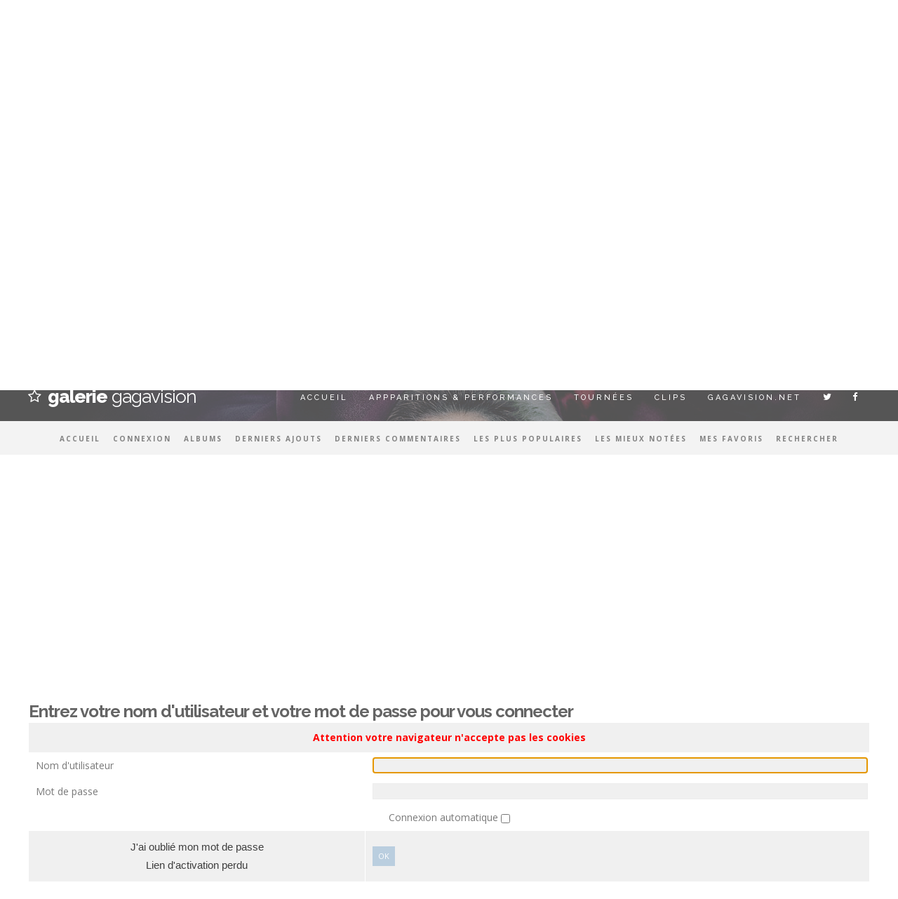

--- FILE ---
content_type: text/html; charset=utf-8
request_url: http://galerie.gagavision.net/login.php?reload_once&referer=displayimage.php%3Falbum%3Dlasthits%26cat%3D35%26pid%3D55462&message_id=eb02c0c7811a730b8dedf95e74d68d63&message_icon=info
body_size: 3330
content:
<!DOCTYPE html>
<html>
<head>


<link rel="icon" href="http://galerie.gagavision.net/themes/galerie_gagavision2/images/animated_favicon1.gif" type="image/gif">
<meta http-equiv="Content-Type" content="text/html; charset=iso-8859-1">
	<meta http-equiv="Pragma" content="no-cache"> 
	<meta http-equiv="imagetoolbar" content="no">
	<meta name="viewport" content="width=device-width; initial-scale=1.0">  
<meta http-equiv="Content-Type" content="text/html; charset=utf-8">
	<link rel="profile" href="http://gmpg.org/xfn/11">
	

	<title>Gagavision.net | Galerie Photos</title>

	<!-- .stylesheets -->
	<link rel="stylesheet" href="css/coppermine.css" type="text/css" />
	<link href="themes/sin21-cpg23/css/reset.css" rel="stylesheet" type="text/css">
	<link href="themes/sin21-cpg23/css/font-awesome.min.css" rel="stylesheet" type="text/css">
	<link href="themes/sin21-cpg23/style.css" rel="stylesheet" type="text/css">
	<link href="themes/sin21-cpg23/nav.css" rel="stylesheet" type="text/css">

	<script type="text/javascript">
/* <![CDATA[ */
    var js_vars = {"site_url":"http:\/\/galerie.gagavision.net","debug":false,"icon_dir":"images\/icons\/","lang_close":"Fermer","icon_close_path":"images\/icons\/close.png"};
/* ]]> */
</script>
<script type="text/javascript" src="js/jquery-1.4.2.js"></script>
<script type="text/javascript" src="js/scripts.js"></script>
<script type="text/javascript" src="js/jquery.greybox.js"></script>
<script type="text/javascript" src="js/jquery.elastic.js"></script>


	<!--[if lt IE 9]>
	<script type='text/javascript' src='themes/sin21-cpg23/js/html5shiv.js?ver=3.7.3'></script>
	<script type='text/javascript' src='themes/sin21-cpg23/js/css3-mediaqueries.js?ver=4.7.3'></script>
	<![endif]-->

</head><body>

	<div class="mast-head"></div><!-- .mast-head -->

	<div class="first-area">
	<div class="spec-alt">

	<div class="site-name mobile">
		<h1 class="mobile">GALERIE<span> GAGAVISION</span></h1>
	</div><!-- .site-name -->

	<div class="navigation">
		<div class="nav" role="navigation">
		<label for="show-menu" class="show-menu">Menu</label>
		<input type="checkbox" id="show-menu">
		<ul id="menu-main-menu" class="rpv-menu" data-breakpoint="966">
			<li><a href="http://galerie.gagavision.net">ACCUEIL</a></li>
			<li><a href="http://galerie.gagavision.net/index.php?cat=2">APPPARITIONS & PERFORMANCES</a></li>
			<li><a href="http://galerie.gagavision.net/index.php?cat=6">TOURNÉES</a></li>
			<li><a href="http://galerie.gagavision.net/index.php?cat=5">CLIPS</a></li>
			<li><a href="http://gagavision.net/">GAGAVISION.NET</a></li>
		</ul>
	</div><!-- .nav -->

	<!-- .social links -->
	<div class="social-nav mobile"><ul>
		<li><a href="http://twitter.com/gagavision" title="" class="twitter"></a></li>
		<li><a href="http://facebook.com/gagavisiondotnet" title="" class="facebook"></a></li>
		</ul>
	</div><!-- .social-nav -->

	</div><!-- .navigation -->
	</div><!-- .spec-alt -->
	</div><!-- .first-area -->

	<!-- .mobile site name / HIDDEN / Shows only on mobile version -->


	<div class="cpg-nav">
	<div class="spec-alt">
		            <!-- BEGIN home -->
        <a href="index.php" title="Aller à la page d'accueil" >Accueil</a> 
  <!-- END home -->                    <!-- BEGIN login -->
        <a href="login.php" title="Connexion" >Connexion</a> 
  <!-- END login -->                 <!-- BEGIN album_list -->
        <a href="index.php?cat=0" title="Aller à la liste des albums" >Albums</a> 
  <!-- END album_list -->  <!-- BEGIN lastup -->
        <a href="thumbnails.php?album=lastup" title="Afficher les dernières mises à jour" rel="nofollow">Derniers ajouts</a> 
  <!-- END lastup -->  <!-- BEGIN lastcom -->
        <a href="thumbnails.php?album=lastcom" title="Afficher les derniers commentaires" rel="nofollow">Derniers commentaires</a> 
  <!-- END lastcom -->  <!-- BEGIN topn -->
        <a href="thumbnails.php?album=topn" title="Afficher les dernières visualisations" rel="nofollow">Les plus populaires</a> 
  <!-- END topn -->  <!-- BEGIN toprated -->
        <a href="thumbnails.php?album=toprated" title="Afficher les fichiers les mieux notées" rel="nofollow">Les mieux notées</a> 
  <!-- END toprated -->  <!-- BEGIN favpics -->
        <a href="thumbnails.php?album=favpics" title="Consulter mes favoris" rel="nofollow">Mes favoris</a> 
  <!-- END favpics -->  <!-- BEGIN search -->
        <a href="search.php" title="Rechercher une galerie" >Rechercher</a> 
  <!-- END search -->

	</div><!-- .spec-alt -->
	</div><!-- .cpg-nav -->



<center><script async src="//pagead2.googlesyndication.com/pagead/js/adsbygoogle.js"></script>
<!-- GGV Galerie // Footer #1 -->
<ins class="adsbygoogle"
     style="display:block"
     data-ad-client="ca-pub-4156632797653003"
     data-ad-slot="6920390371"
     data-ad-format="auto"></ins>
<script>
(adsbygoogle = window.adsbygoogle || []).push({});
</script>
</center>

	<div class="spec" role="main">
		  <form action="login.php?referer=displayimage.php%3Falbum%3Dlasthits%26cat%3D35%26pid%3D55462" method="post" name="loginbox" id="cpgform">
<!-- Start standard table -->
<table align="center" width="100%" cellspacing="1" cellpadding="0" class="maintable ">
        <tr>
                <td class="tableh1" colspan="2">Entrez votre nom d'utilisateur et votre mot de passe pour vous connecter</td>
        </tr>
                  
                                    <tr>
                      <td colspan="2" align="center" class="tableh2">
                          <span style="color:red"><strong>Attention votre navigateur n'accepte pas les cookies</strong></span>
                      </td>
                  </tr>

                  <tr>
                      <td class="tableb" width="40%">Nom d'utilisateur</td>
                      <td class="tableb" width="60%"><input type="text" class="textinput" name="username" style="width: 100%" tabindex="1" /></td>
                  </tr>
                  <tr>
                      <td class="tableb">Mot de passe</td>
                      <td class="tableb"><input type="password" class="textinput" name="password" style="width: 100%" tabindex="2" /></td>
                  </tr>
                  <tr>
                      <td colspan="2" align="center" class="tableb"><label for="remember_me">Connexion automatique </label><input name="remember_me" id="remember_me" type="checkbox" class="checkbox" value="1" tabindex="3" /></td>
                  </tr>
                  <tr>
                      <td align="center" class="tablef">
                          <a href="forgot_passwd.php" class="topmenu">J'ai oublié mon mot de passe</a>
                          <br /><a href="send_activation.php" class="topmenu">Lien d'activation perdu</a>
                      </td>
                      <td align="left" class="tablef">
                        <!--<input name="submitted" type="submit" class="button" value="Se connecter" tabindex="4" />-->
                        <button type="submit" class="button" name="submitted" value="Ok"  tabindex="4">Ok</button>
                      </td>
                  </tr>
</table>
<!-- End standard table -->

</form>
<script language="javascript" type="text/javascript">
<!--
document.loginbox.username.focus();
-->
</script>

</div><!-- .spec -->
<center><!-- Module de parrainage iGraal /!\ NE PAS MODIFIER /!\ --><script type="text/javascript">var IGSponso_DA2Pl7SSxdsgZzLu = { igGodfather: 'AG_55b88c397ef23', init: function() { var self = this; self.igUrl = self.igJsHost + '//fr.igraal.com/parrainage/js/ig.js' + '?f=' + self.igFormat + '&l=' + self.igLinks + '&g=' + self.igGodfather + '&b=' + self.igBn + '&s=' + self.igSize + '&d=' + self.igDivId + '&c=' + self.igCatId + '&i=' + self.igUid + '&h=' + self.igDomain + '&r=' + self.igRand; self.igElem = document.createElement('scr'+'ipt'); self.igElem.setAttribute('type', 'text/javascr' + 'ipt'); self.igElem.setAttribute('src', self.igUrl); self.igOldEvt = window.onload;window.onload = function() {if (self.igOldEvt) self.igOldEvt(); document.body.appendChild(self.igElem); } }, igUid: 'DA2Pl7SSxdsgZzLu', igLinks: '383', igFormat: 'img', igBn: '39', igSize: 'k8-2i', igDivId: 'ig-DA2Pl7SSxdsgZzLu', igCatId: 'root', igDomain: document.domain, igRand: Math.round((Math.random() * 10000)), igJsHost: (("https:" == document.location.protocol) ? "https:" : "http:"), igUrl: '', igElem: null};IGSponso_DA2Pl7SSxdsgZzLu.init();</script><div style="width: 728px; height: 90px; overflow: hidden;"><div id="ig-DA2Pl7SSxdsgZzLu"><noscript> Vous devez activer javascript pour afficher ce contenu</noscript></div></div><!-- fin du module de parrainage iGraal--></center>
	
	
<center><script async src="//pagead2.googlesyndication.com/pagead/js/adsbygoogle.js"></script>
<!-- GGV Galerie // Footer #2 -->
<ins class="adsbygoogle"
     style="display:inline-block;width:728px;height:90px"
     data-ad-client="ca-pub-4156632797653003"
     data-ad-slot="8397123577"></ins>
<script>
(adsbygoogle = window.adsbygoogle || []).push({});
</script></center>

	<div class="site-footer" role="contentinfo">
	<div class="pad">
		<span>&copy; 2018 Gagavison.net / Theme by <a href="http://sin21.org/" target="_new">Sin21</a> 
		/ <a href="#">Revenir au menu</i></a> / <a href="http://galerie.gagavision.net">ACCUEIL</a> </span><br>
		
		<!-- Footer: Disclaimer ( You can remove this and leave the links above if you want. ) --> Copiright 2008-2018 -  Les photos publiées appartiennent a leurs propriétaires respectifs. Si vous ne souhaitez pas voir vos photos sur notre site contactez nous et nous les retirerons.
	</div><!-- .pad -->
	</div><!-- .site-footer -->

<!--Coppermine Photo Gallery 1.6.03 (stable)-->
</body></html>

--- FILE ---
content_type: text/html; charset=utf-8
request_url: https://www.google.com/recaptcha/api2/aframe
body_size: 269
content:
<!DOCTYPE HTML><html><head><meta http-equiv="content-type" content="text/html; charset=UTF-8"></head><body><script nonce="QDLl6-WtAqFBXNVT8WazAg">/** Anti-fraud and anti-abuse applications only. See google.com/recaptcha */ try{var clients={'sodar':'https://pagead2.googlesyndication.com/pagead/sodar?'};window.addEventListener("message",function(a){try{if(a.source===window.parent){var b=JSON.parse(a.data);var c=clients[b['id']];if(c){var d=document.createElement('img');d.src=c+b['params']+'&rc='+(localStorage.getItem("rc::a")?sessionStorage.getItem("rc::b"):"");window.document.body.appendChild(d);sessionStorage.setItem("rc::e",parseInt(sessionStorage.getItem("rc::e")||0)+1);localStorage.setItem("rc::h",'1767761449601');}}}catch(b){}});window.parent.postMessage("_grecaptcha_ready", "*");}catch(b){}</script></body></html>

--- FILE ---
content_type: text/css
request_url: http://galerie.gagavision.net/themes/sin21-cpg23/nav.css
body_size: 984
content:
.show-menu,.nav input[type=checkbox] {
	display: none;
}

.nav input[type=checkbox]:checked ~ .rpv-menu {
	display: block;
}

.nav ul {
	margin:0 auto; 
	padding:0; 
	overflow: visible; 
	list-style:none;
}

.nav ul li {
	margin:0; 
	margin-right:0; 
	padding:0; 
	float:left; 
	font-size: 100%; 
	position: relative; 
	overflow: hidden;
}

.nav ul li a {
	display: block;
	position: relative; 
	padding:30px 15px;
	font:500 11px Raleway, sans-serif; 
	color:#fff; 
	text-transform:uppercase;
	letter-spacing:3px;
	-webkit-transition: box-shadow .8s ease-in-out;
	-moz-transition: box-shadow .8s ease-in-out;
	-ms-transition: box-shadow .8s ease-in-out;
	-o-transition: box-shadow .8s ease-in-out;
	transition: box-shadow .8s ease-in-out;
	transition-delay: .1s;
}

.nav ul li a:hover {
	color:#fff;
	box-shadow:inset 0 150px 0 #474747;
}


/* Social Navigation
---------------------------- */

.social-nav {
	display:inline-block; 
}

.social-nav ul {
	margin:0 auto!important; 
	padding:0!important; 
	overflow: visible; 
	list-style:none;
}

.social-nav ul li {
	margin:0;  
	margin-right:0; 
	padding:0;  
	float:left;
	font-size: 100%; 
	position: relative; 
	overflow: visible; 
}

.social-nav ul li a {
	display: block;
	position: relative; 
	padding:21px 15px 25px;
	font-weight:400; 
	color:#fff; 
	text-align:center; 
	border-right:0;
	-webkit-transition: box-shadow .8s ease-in-out;
	-moz-transition: box-shadow .8s ease-in-out;
	-ms-transition: box-shadow .8s ease-in-out;
	-o-transition: box-shadow .8s ease-in-out;
	transition: box-shadow .8s ease-in-out;
	transition-delay: .1s;
}

.social-nav ul li a:hover,
.social-nav a.twitter:hover:after,
.social-nav a.facebook:hover:after,
.social-nav a.tumblr:hover:after,
.social-nav a.instagram:hover:after,
.social-nav a.rss:hover:after {
	color:#fff;
	box-shadow:inset 0 150px 0 #474747;

}

.social-nav ul li:last-child {
	margin-right:0; 
	content:'';
}

.social-nav a.twitter:before,
.social-nav a.facebook:before,
.social-nav a.tumblr:before,
.social-nav a.instagram:before,
.social-nav a.rss:before {
	margin-right:0; 
	font:400 13px fontawesome;
}

.social-nav a.twitter:after,
.social-nav a.facebook:after,
.social-nav a.tumblr:after,
.social-nav a.instagram:after,
.social-nav a.rss:after {
	margin-left:0; 
	font:400 14px Montserrat, sans-serif;
	color:#BBBBBB;
	text-transform:uppercase;
}

.social-nav a.twitter:before {
	content:'\f099';
}

.social-nav a.twitter:after {
	content:'';
}

.social-nav a.facebook:before {
	content:'\f09a';
}

.social-nav a.facebook:after {
	content:'';
}

.social-nav a.instagram:before {
	content:'\f16d';
}

.social-nav a.instagram:after {
	content:'';
}

.social-nav a.tumblr:before {
	content:'\f173';
}

.social-nav a.tumblr:after {
	content:'';
}

.social-nav a.rss:before {
	content:'\f09e';
}

.social-nav a.rss:after {
	content:'';
}


/* Responsive Navigation
---------------------------- */

@media only screen and (max-width: 966px), only screen and (max-device-width: 966px) {

.show-menu {
	font-size: 15px; 
	display: block; 
	padding:14px 15px; 
	background:#373737; 
	color: #fff;
	text-transform:uppercase;
	font-weight:700;
}

.show-menu:before {
	font-family: FontAwesome; 
	margin: 0 5px 0 0; 
	content: '\f0c9';
	font-weight:400;
}

.nav ul {
	display: none;
}

.nav ul li {
	margin:0; 
	padding: 15px 3%; 
	display: block; 
	float:none; 
	background:#484848; 
	color: #fff; 
	border-top: 1px solid rgba(255,255,255,0.1); 
}

.nav ul li a,
.nav ul li a:hover,
.nav ul li a:focus {
	display: block; 
	padding:0; 
	background:none; 
	font-family:Droid Sans, sans-serif; 
	font-size:14px; 
	font-weight:700; 
	color:#A6A6A6;
	letter-spacing:0;
	border:0; 
	text-transform:none;
}


}